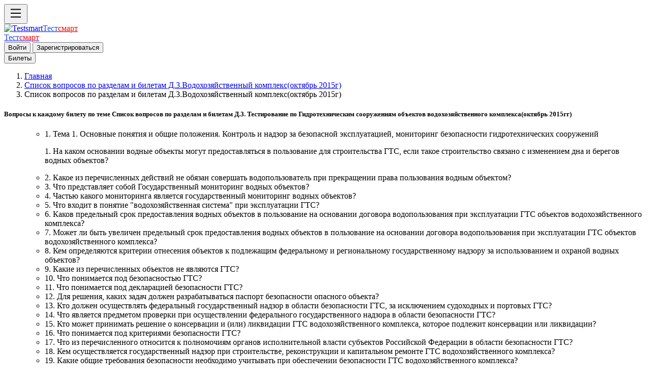

--- FILE ---
content_type: text/html; charset=UTF-8
request_url: https://testsmart.ru/literatura/147
body_size: 10933
content:
<!doctype html>
<html><head>
<meta charset="utf-8">
<meta http-equiv="X-UA-Compatible" content="IE=edge">
<meta name="viewport" content="width=device-width, initial-scale=1">
<title>Список вопросов по разделам и билетам Д.3.  Тестирование по Гидротехническим сооружениям объектов водохозяйственного комплекса(октябрь 2015гг) | Тестсмарт </title>
<meta name="description" content="Список вопросов по разделам и билетам © Ответы и ссылки на НТД подготовлены Владимировой  Надеждой Александровной  Сайт для самоподготовки к аттестации в Ростехнадзоре. ГС 103.10 (ГСП 103.10) - Подготовка и аттестация руководителей и специалистов организаций в области безопасности гидротехнических сооружений объектов водохозяйственного комплекса  ">
<meta name="keywords" content="Список вопросов по разделам и билетам Д.3, 2015г, Тестирование,  Гидротехническим, сооружениям, водохозяйственного, комплекса.">
<meta name="abstract" content="Сайт бесплатного  Online тестирования, охрана труда, электробезопасность, промышленная безопасность">
<meta name="subject" content="Оnline тестирование">
<meta name="robots" content="index, follow">
<meta name="revisit-after" content="1 day">
<meta name="language" content="Russian">
<meta name="generator" content="CrazyJoe CMS 3.1.0" />
<meta http-equiv="Content-Type" content="text/html; charset=utf-8">
<meta http-equiv="Last-Modified" content="">
<meta property="og:locale" content="ru_RU"/>
<meta property="og:type" content="article"/>
<meta property="og:title" content="Список вопросов по разделам и билетам Д.3.Водохозяйственный комплекс(октябрь 2015г) "/>
<meta property="og:description" content="Список вопросов по разделам и билетам © Ответы и ссылки на НТД подготовлены Владимировой  Надеждой Александровной  Сайт для самоподготовки к аттестации в Ростехнадзоре. ГС 103.10 (ГСП 103.10) - Подготовка и аттестация руководителей и специалистов организаций в области безопасности гидротехнических сооружений объектов водохозяйственного комплекса"/>
<meta property="og:image" content="https://testsmart.ru/apt/im/faq1.jpg/">
<meta property="og:url" content="https://testsmart.ru/"/>
<meta property="og:site_name" content="Сайт онлайн тестирования"/>
<meta property="og:locale" content="ru_RU"/>
<meta property="og:type" content="article"/>
<meta property="og:title" content="Список вопросов по разделам и билетам Д.3.Водохозяйственный комплекс(октябрь 2015г)  |Тестсмарт"/>
<meta property="og:description" content="Список вопросов по разделам и билетам © Ответы и ссылки на НТД подготовлены Владимировой  Надеждой Александровной  Сайт для самоподготовки к аттестации в Ростехнадзоре. ГС 103.10 (ГСП 103.10) - Подготовка и аттестация руководителей и специалистов организаций в области безопасности гидротехнических сооружений объектов водохозяйственного комплекса"/>
<meta property="og:image" content="https://testsmart.ru/apt/im/faq1.jpg"/>
<meta property="og:url" content="https://testsmart.ru/"/>
<meta property="og:site_name" content="Тестсмарт - сайт онлайн тестирования"/>
<meta name="twitter:card" content="summary">
<meta name="twitter:site" content="Crazyjoe">
<meta name="twitter:title" content="Список вопросов по разделам и билетам Д.3.Водохозяйственный комплекс(октябрь 2015г)  |Тестсмарт">
<meta name="twitter:description" content="Список вопросов по разделам и билетам © Ответы и ссылки на НТД подготовлены Владимировой  Надеждой Александровной  Сайт для самоподготовки к аттестации в Ростехнадзоре. ГС 103.10 (ГСП 103.10) - Подготовка и аттестация руководителей и специалистов организаций в области безопасности гидротехнических сооружений объектов водохозяйственного комплекса">
<meta name="twitter:image" content="https://testsmart.ru/apt/im/faq1.jpg">
<meta itemprop="name" content="Онлайн тестирование по промышленной безопасности.Тестсмарт."/>
<meta itemprop="description" content="Бесплатное тестирование по вопросам охраны труда, промышленной безопасности (тесты Ростехнадзора), электробезопасности. Онлайн проверка знаний."/>
<meta itemprop="image" content="https://testsmart.ru/apt/im/faq1.jpg"/>
<link rel="shortcut icon" href="/apt/im/favicon.svg" type="image/svg+xml">
<link rel="apple-touch-icon" sizes="57x57" href="/apt/im/apple-icon-57x57.png">
<link rel="apple-touch-icon" sizes="60x60" href="/apt/im/apple-icon-60x60.png">
<link rel="apple-touch-icon" sizes="72x72" href="/apt/im/apple-icon-72x72.png">
<link rel="apple-touch-icon" sizes="76x76" href="/apt/im/apple-icon-76x76.png">
<link rel="apple-touch-icon" sizes="114x114" href="/apt/im/apple-icon-114x114.png">
<link rel="apple-touch-icon" sizes="120x120" href="/apt/im/apple-icon-120x120.png">
<link rel="apple-touch-icon" sizes="144x144" href="/apt/im/apple-icon-144x144.png">
<link rel="apple-touch-icon" sizes="152x152" href="/apt/im/apple-icon-152x152.png">
<link rel="apple-touch-icon" sizes="180x180" href="/apt/im/apple-icon-180x180.png">
<link rel="icon" type="image/png" sizes="192x192"  href="/apt/im/android-icon-192x192.png">
<link rel="icon" type="image/png" sizes="32x32" href="/apt/im/favicon-32x32.png">
<link rel="icon" type="image/png" sizes="96x96" href="/apt/im/favicon-96x96.png">
<link rel="icon" type="image/png" sizes="16x16" href="/apt/im/favicon-16x16.png">
<link rel="manifest" href="/apt/im/manifest.json">
<link href="/apt/css/bootstrap.min.css" rel="stylesheet">
<link href="/apt/css/style.css" rel="stylesheet" type="text/css">
<!-- HTML5 shim and Respond.js for IE8 support of HTML5 elements and media queries -->
<!-- WARNING: Respond.js doesn't work if you view the page via file:// -->
<!--[if lt IE 9]>
      <script src="https://oss.maxcdn.com/html5shiv/3.7.2/html5shiv.min.js"></script>
      <script src="https://oss.maxcdn.com/respond/1.4.2/respond.min.js"></script>
    <![endif]-->
<!-- jQuery (necessary for Bootstrap's JavaScript plugins) -->
<script src="https://code.jquery.com/jquery.min.js"></script>
<!-- Include all compiled plugins (below), or include individual files as needed -->
<script src="/apt/js/bootstrap.min.js"></script>
<script>
  $(function () { 
    $("[data-toggle='tooltip']").tooltip(); 
  });
</script>  
<!-- Yandex.RTB -->
<script>window.yaContextCb=window.yaContextCb||[]</script>
<script src="https://yandex.ru/ads/system/context.js" async></script>
</head>
<body><div class="op d-flex flex-row bg-light fixed-top shadow-sm border-bottom"  tabindex="1">
<div id="logo" class="d-flex justify-content-start lkp">
<button class="btn btn-light" type="button" data-bs-toggle="offcanvas" data-bs-target="#offcanvasExample" aria-controls="offcanvasExample" ><svg xmlns="http://www.w3.org/2000/svg" width="30" height="30" fill="currentColor" class="bi bi-list" viewBox="0 0 16 16">
  <path fill-rule="evenodd" d="M2.5 12a.5.5 0 0 1 .5-.5h10a.5.5 0 0 1 0 1H3a.5.5 0 0 1-.5-.5zm0-4a.5.5 0 0 1 .5-.5h10a.5.5 0 0 1 0 1H3a.5.5 0 0 1-.5-.5zm0-4a.5.5 0 0 1 .5-.5h10a.5.5 0 0 1 0 1H3a.5.5 0 0 1-.5-.5z"/>
</svg></button>
</div>
<div class="d-flex justify-content-center ckp">
 
<div class="bdf">
  <a class="d-inline-flex link-body-emphasis text-decoration-none" href="/"><img src="/apt/im/fvh.png" class="imba" alt="Testsmart"><span class="fs-3" style="color: #1F50E8">Тест</span><span class="fs-3" style="color: #FF0000">смарт</span></a>
</div>
  <div class="fbd">
  <a class="d-inline-flex link-body-emphasis text-decoration-none btn-sm" href="/"><span class="fs-5 mt-2" style="color: #1F50E8">Тест</span><span class="fs-5  mt-2" style="color: #FF0000">смарт</span></a>

</div></div>

<div class="d-flex justify-content-end rkp" >
<div id="fdn">
               <button type="submit" class="btn btn-outline-primary  text-end" data-bs-toggle="modal" data-bs-target="#enter">Войти</button>
               <button type="submit" class="btn btn-outline-primary "data-bs-toggle="modal" data-bs-target="#reg" >Зарегистрироваться</button>
        </div>
        <div id="sen">
<button type="submit" class="btn btn-outline-secondary btn-sm" data-bs-toggle="modal" data-bs-target="#bil">
Билеты
</button>
</div></div>


</div>
<ol class="breadcrumb" id="gol">
  <li><a href="/">Главная</a></li>
  <li><a href="/literatura/147/">Список вопросов по разделам и билетам Д.3.Водохозяйственный комплекс(октябрь 2015г) </a></li>
  <li class="active">Список вопросов по разделам и билетам Д.3.Водохозяйственный комплекс(октябрь 2015г) </li>
</ol>

<div class="kt">
<div class="opt"></div>

<div  class="conteiner">
     <div class="row my-3">
<div class="lmen"></div>
<div class="tbl">
<div class="card p-3 m-3">
    <div class="card-header fs-4 bg-info">
    <h5><strong>Вопросы к каждому билету по теме Список вопросов по разделам и билетам Д.3.  Тестирование по Гидротехническим сооружениям объектов водохозяйственного комплекса(октябрь 2015гг)</strong> </h5>
  </div>
    <div class="card-body">
        <ul class="list-group fs-5">
 <ul class="typa list-group fs-6 nem">
    <li class="list-group-item ">1. Тема 1. Основные понятия и общие положения. Контроль и надзор за безопасной эксплуатацией, мониторинг безопасности гидротехнических сооружений<p>1. На каком основании водные объекты могут предоставляться в пользование для строительства ГТС, если такое строительство связано с изменением дна и берегов водных объектов? </li><li class="list-group-item ">2.  Какое из перечисленных действий не обязан совершать водопользователь при прекращении права пользования водным объектом? </li><li class="list-group-item ">3.  Что представляет собой Государственный мониторинг водных объектов? </li><li class="list-group-item ">4.  Частью какого мониторинга является государственный мониторинг водных объектов? </li><li class="list-group-item ">5.  Что входит в понятие "водохозяйственная система" при эксплуатации ГТС? </li><li class="list-group-item ">6.  Каков предельный срок предоставления водных объектов в пользование на основании договора водопользования при эксплуатации ГТС объектов водохозяйственного комплекса? </li><li class="list-group-item ">7.  Может ли быть увеличен предельный срок предоставления водных объектов в пользование на основании договора водопользования при эксплуатации ГТС объектов водохозяйственного комплекса? </li><li class="list-group-item ">8.  Кем определяются критерии отнесения объектов к подлежащим федеральному и региональному государственному надзору за использованием и охраной водных объектов? </li><li class="list-group-item ">9.  Какие из перечисленных объектов не являются ГТС? </li><li class="list-group-item ">10.  Что понимается под безопасностью ГТС? </li><li class="list-group-item ">11.  Что понимается под декларацией безопасности ГТС? </li><li class="list-group-item ">12.  Для решения, каких задач должен разрабатываться паспорт безопасности опасного объекта? </li><li class="list-group-item ">13.  Кто должен осуществлять федеральный государственный надзор в области безопасности ГТС, за исключением судоходных и портовых ГТС? </li><li class="list-group-item ">14.  Что является предметом проверки при осуществлении федерального государственного надзора в области безопасности ГТС? </li><li class="list-group-item ">15.  Кто может принимать решение о консервации и (или) ликвидации ГТС водохозяйственного комплекса, которое подлежит консервации или ликвидации? </li><li class="list-group-item ">16.  Что понимается под критериями безопасности ГТС? </li><li class="list-group-item ">17.  Что из перечисленного относится к полномочиям органов исполнительной власти субъектов Российской Федерации в области безопасности ГТС? </li><li class="list-group-item ">18.  Кем осуществляется государственный надзор при строительстве, реконструкции и капитальном ремонте ГТС водохозяйственного комплекса? </li><li class="list-group-item ">19.  Какие общие требования безопасности необходимо учитывать при обеспечении безопасности ГТС  водохозяйственного комплекса? </li><li class="list-group-item ">20.  Какой срок установлен для предоставления государственной услуги по согласованию Правил эксплуатации ГТС? </li><li class="list-group-item ">21.  Что из перечисленного не входит в обязанности собственника ГТС и эксплуатирующей организации? </li><li class="list-group-item ">22.  Что из перечисленного не входит в полномочия должностных лиц органов государственного надзора при проведении плановых проверок состояния ГТС водохозяйственного комплекса? </li><li class="list-group-item ">23.  Каким должен быть общий срок выездной проверки, осуществляемой Ростехнадзором в отношении одного субъекта малого предпринимательства в области безопасности ГТС? </li><li class="list-group-item ">24.  Имеют ли право лица, в отношении которых осуществляются мероприятия по федеральному государственному надзору в области безопасности ГТС, на возмещение вреда, причиненного при осуществлении государственного контроля (надзора)? </li><li class="list-group-item ">25.  Кем осуществляется страхование гражданской ответственности за причинение вреда жизни, здоровью физических лиц, имуществу физических и юридических лиц в результате аварии ГТС водохозяйственного комплекса? </li><li class="list-group-item ">26.  В каком случае вред, причиненный в результате нарушения законодательства о безопасности ГТС, подлежит возмещению? </li><li class="list-group-item ">27.  За счет каких средств осуществляется финансовое обеспечение гражданской ответственности в случае возмещения вреда, причиненного в результате аварии ГТС водохозяйственного комплекса (за исключением обстоятельств вследствие непреодолимой силы)? </li><li class="list-group-item ">28.  Кем устанавливается порядок возмещения вреда в случае, если затраты, необходимые для возмещения вреда, причиненного в результате аварии ГТС водохозяйственного комплекса, превышают сумму финансового обеспечения гражданской ответственности? </li><li class="list-group-item ">29.  Какие из перечисленных мероприятий входят в сферу применения Федерального закона от 27 декабря 2002 г. № 184-ФЗ "О техническом регулировании"? </li><li class="list-group-item ">30.  Кто финансирует и обеспечивает мероприятия по предупреждению чрезвычайных ситуаций и проведение аварийно-спасательных и других неотложных работ в чрезвычайных ситуациях? </li><li class="list-group-item ">31.  Кто и каким образом определяет границы зон чрезвычайной ситуации? </li><li class="list-group-item ">32.  Каким образом проводятся планирование и осуществление мероприятий по защите населения и территорий от чрезвычайных ситуаций? </li><li class="list-group-item ">33.  Что не входит в обязанности организаций в области защиты населения и территорий от чрезвычайных ситуаций? </li><li class="list-group-item ">34.  С кем согласовываются нормативные правовые акты определения границ зон экстренного оповещения населения? </li><li class="list-group-item ">35.  Какие гидротехнические сооружения относятся к опасным объектам, владельцы которых обязаны осуществлять обязательное страхование гражданской ответственности за причинение вреда в результате аварии на опасном объекте? </li><li class="list-group-item ">36.  Какой Федеральный закон регулирует отношения, связанные с обязательным страхованием гражданской ответственности владельца опасного объекта за причинение вреда в результате аварии на опасном объекте? </li><li class="list-group-item ">37.  К какому классу опасности относятся потенциально опасные объекты, аварии на которых могут являться источниками возникновения федеральных чрезвычайных ситуаций? </li><li class="list-group-item ">38.  К какому классу опасности относятся потенциально опасные объекты, аварии на которых могут являться источниками возникновения локальных чрезвычайных ситуаций? </li><li class="list-group-item ">39.  На сколько классов по степени опасности в зависимости от масштабов возникающих чрезвычайных ситуаций подразделяются потенциально опасные объекты? </li><li class="list-group-item ">40.  Какой срок действия страховых тарифов предусмотрен при обязательном страховании гражданской ответственности владельца ГТС  за причинение вреда в результате аварии? </li><li class="list-group-item ">41.  В каком объеме страховая компания возмещает вред, причиненный здоровью потерпевших в результате аварии на гидротехническом сооружении? </li><li class="list-group-item ">42.  На какой срок заключается договор обязательного страхования гражданской ответственности за причинение вреда в результате аварии на ГТС? </li><li class="list-group-item ">43.  В каком случае договор обязательного страхования не может быть расторгнут? </li><li class="list-group-item ">44.  Каким образом определяется размер страховой выплаты, причитающейся потерпевшему в счет возмещения вреда, причиненного имуществу в результате аварии ГТС на объекте промышленности? </li><li class="list-group-item ">45.  Что не обязан возмещать страховщик по договору обязательного страхования в результате аварии ГТС? </li><li class="list-group-item ">46.  В какой срок страхователь обязан сообщить страховщику об аварии на гидротехническом сооружении в соответствии с правилами обязательного страхования? </li><li class="list-group-item ">47.  Какой срок исковой давности по требованию об осуществлении компенсационных выплат в счет возмещения вреда, причиненного потерпевшим при аварии на гидротехническом сооружении, установлен законодательством Российской Федерации? </li><li class="list-group-item ">48.  В каких целях производится определение размера вреда, который может быть причинен жизни, здоровью физических лиц, имуществу физических и юридических лиц в результате аварии ГТС? </li><li class="list-group-item ">49.  Что является исходной информацией для определения размера вероятного вреда в результате аварии ГТС? </li><li class="list-group-item ">50.  Для каких прогнозируемых сценариев аварий ГТС  производится определение размера вероятного вреда? </li><li class="list-group-item ">51.  Какой из перечисленных прогнозов не учитывается при определении вероятного вреда от аварии ГТС? </li><li class="list-group-item ">52.  Какая величина вероятного вреда принимается при наличии у владельца ГТС двух и более ГТС? </li><li class="list-group-item ">53.  Какой документ оформляется на основании результатов определения вероятного вреда при аварии ГТС водохозяйственного комплекса? </li><li class="list-group-item ">54.  Что из перечисленного не содержит расчет вероятного вреда в результате аварии ГТС? </li><li class="list-group-item ">55.  С кем владелец ГТС должен согласовать расчет размера вероятного вреда? </li><li class="list-group-item ">56.  В какой срок владелец ГТС обязан представить в МЧС России экземпляр расчета вероятного вреда в результате аварии ГТС? </li><li class="list-group-item ">57.  Кем осуществляется контроль за соответствием состояния ГТС и зоны причинения вероятного вреда расчетным параметрам, исходя из которых определена величина финансового обеспечения? </li><li class="list-group-item ">58.  Каким образом определяется величина финансового обеспечения ответственности при наличии у собственника ГТС двух и более ГТС? </li><li class="list-group-item ">59.  Кто должен проводить расчет вероятного вреда, причиненного в результате аварии ГТС? </li><li class="list-group-item ">60.  На что не уполномочены федеральные органы исполнительной власти, осуществляющие государственный контроль (надзор)? </li><li class="list-group-item ">61.  С какой периодичностью должны проводиться плановые проверки соблюдения юридическим лицом в процессе осуществления деятельности обязательных требований? </li><li class="list-group-item ">62.  Какие меры административного наказания предусмотрены для должностных лиц за нарушение норм и правил безопасности ГТС? </li><li class="list-group-item ">63.  Какие меры административного наказания предусмотрены для юридических лиц за нарушение норм и правил безопасности ГТС? </li><li class="list-group-item ">64.  Какой из перечисленных классов не предусмотрен для ГТС? </li><li class="list-group-item ">65.  В каком случае для определения размера вреда применяется "Методика исчисления размера вреда, причиненного водным объектам вследствие нарушения водного законодательства"? </li><li class="list-group-item ">66.  С учетом каких факторов должно производиться исчисление размера вреда, причиненного водному объекту? </li><li class="list-group-item ">67. Тема 2. Декларация безопасности гидротехнического сооружения. Российский регистр гидротехнических сооружений, разрешение на эксплуатацию гидротехнического сооружения <br /><p>68. Что является основанием для внесения ГТС объектов промышленности в Регистр  ГТС и получения разрешения на эксплуатацию? </li><li class="list-group-item ">68.  В каком документе содержатся сведения о соответствии ГТС критериям безопасности? </li><li class="list-group-item ">69.  Кем составляется декларация безопасности ГТС после реконструкции и капитального ремонта? </li><li class="list-group-item ">70.  Кем составляется декларация безопасности проектируемых и строящихся ГТС? </li><li class="list-group-item ">71.  В каком из перечисленных случаев составлению декларации безопасности должно предшествовать обследование гидротехнических сооружений, организуемое их собственником или эксплуатирующей организацией, с обязательным участием представителей Ростехнадзора? </li><li class="list-group-item ">72.  Какие из перечисленных данных не включаются в декларацию безопасности ГТС? </li><li class="list-group-item ">73.  Какие сведения не содержатся в декларации безопасности гидротехнического сооружения и приложениях к ней? </li><li class="list-group-item ">74.  С какой периодичностью в орган надзора предоставляется декларация безопасности эксплуатируемого ГТС? </li><li class="list-group-item ">75.  В какой срок в орган надзора предоставляется декларация безопасности проектируемого ГТС? </li><li class="list-group-item ">76.  В какие сроки в орган надзора должна быть предоставлена декларация безопасности строящихся ГТС? </li><li class="list-group-item ">77.  Кем устанавливается перечень объектов, имеющих ГТС, подлежащие декларированию, и график представления деклараций безопасности ГТС? </li><li class="list-group-item ">78.  Кем предоставляется государственная услуга по утверждению декларации безопасности ГТС (за исключением судоходных и портовых ГТС)? </li><li class="list-group-item ">79.  Какой срок установлен для предоставления государственной услуги по утверждению декларации безопасности ГТС? </li><li class="list-group-item ">80.  Кто организует проведение государственной экспертизы декларации безопасности ГТС? </li><li class="list-group-item ">81.  В соответствии с чем проводится государственная экспертиза деклараций безопасности ГТС на стадии эксплуатации? </li><li class="list-group-item ">82.  Какой срок установлен для проведения государственной экспертизы декларации безопасности ГТС? </li><li class="list-group-item ">83.  Какой максимальный срок действия может быть установлен для декларации безопасности ГТС при ее утверждении? </li><li class="list-group-item ">84.  Кем утверждается декларация безопасности ГТС объектов промышленности? </li><li class="list-group-item ">85.  Кто определяет экспертные центры для проведения государственной экспертизы деклараций безопасности ГТС? </li><li class="list-group-item ">86.  Какой срок проведения государственной экспертизы деклараций безопасности ГТС установлен для экспертных комиссий? </li><li class="list-group-item ">87.  В каком случае заключение экспертной комиссии приобретает статус заключения государственной экспертизы декларации безопасности? </li><li class="list-group-item ">88.  На какой федеральный орган исполнительной власти возложено формирование и ведение Российского регистра ГТС? </li><li class="list-group-item ">89.  На основании какого документа вновь построенное гидротехническое сооружение вносится в Российский регистр гидротехнических сооружений? </li><li class="list-group-item ">90.  Какой максимальный срок установлен по внесению новой и уточнению содержащейся информации в Российском регистре гидротехнических сооружений? </li><li class="list-group-item ">91.  Какой федеральный орган исполнительной власти уполномочен предоставлять услугу по выдаче разрешения на эксплуатацию ГТС? </li><li class="list-group-item ">92.  Какой срок выдачи разрешения на эксплуатацию ГТС установлен Административным регламентом? </li><li class="list-group-item ">93.  Предоставление, каких документов для выдачи разрешения на эксплуатацию ГТС не вправе требовать Ростехнадзор и его территориальные органы от Заявителя? </li><li class="list-group-item ">94.  Кем осуществляются функции по контролю и надзору в сфере безопасного ведения работ, связанных с эксплуатацией ГТС водохозяйственного комплекса? </li><li class="list-group-item ">95.  В каком из перечисленных случаев заявителю может быть отказано в выдаче разрешения? </li><li class="list-group-item ">96.  Какой срок действия разрешения на эксплуатацию ГТС устанавливается Ростехнадзором (его территориальными органами)? </li><li class="list-group-item ">97.  Где должно храниться по одному экземпляру утвержденной декларации безопасности ГТС? </li><li class="list-group-item ">98.  Какой стаж работы по специальности и (или) опыт проведения экспертизы проектной документации в области строительства и эксплуатации ГТС должны иметь специалисты, включаемые в состав экспертных комиссий по проведению государственной экспертизы деклараций безопасности ГТС, поднадзорных Ростехнадзору? </li><li class="list-group-item ">99.  В течение, какого времени  должно проводиться обследование ГТС объектов водохозяйственного комплекса до представления декларации безопасности на экспертизу? </li><li class="list-group-item ">100.  Какие сведения, отражающие специфику эксплуатируемых ГТС объектов водохозяйственного комплекса, не  включаются в декларацию безопасности ГТС? </li><li class="list-group-item ">101.  Какие дополнительные  сведения  не нужно указывать в декларации безопасности ГТС при выводе ГТС объекта водохозяйственного комплекса из эксплуатации или консервации? </li><li class="list-group-item ">102.  Что из перечисленного должно быть определено при принятии решения о ликвидации или консервации ГТС объекта водохозяйственного комплекса? </li><li class="list-group-item ">103.  Какой срок отводится для общественного обсуждения о консервации или ликвидации ГТС (после размещения информации в общероссийских и (или) региональных государственных печатных изданиях и сети Интернет)? </li><li class="list-group-item ">104.  Каким документом определяется порядок мероприятий по консервации ГТС? </li><li class="list-group-item ">105.  Каким образом осуществляются мероприятия по ликвидации ГТС? </li></ul>   
</div></div></div><div class="rmen">


 <a class="btn btn-outline-primary m-1" id="knp" href="/literatura/147/1/">Билет 1</a> <a class="btn btn-outline-primary m-1" id="knp" href="/literatura/147/2/">Билет 2</a> <a class="btn btn-outline-primary m-1" id="knp" href="/literatura/147/3/">Билет 3</a> <a class="btn btn-outline-primary m-1" id="knp" href="/literatura/147/4/">Билет 4</a> <a class="btn btn-outline-primary m-1" id="knp" href="/literatura/147/5/">Билет 5</a> <a class="btn btn-outline-primary m-1" id="knp" href="/literatura/147/6/">Билет 6</a> <a class="btn btn-outline-primary m-1" id="knp" href="/literatura/147/7/">Билет 7</a> <a class="btn btn-outline-primary m-1" id="knp" href="/literatura/147/8/">Билет 8</a> <a class="btn btn-outline-primary m-1" id="knp" href="/literatura/147/9/">Билет 9</a> <a class="btn btn-outline-primary m-1" id="knp" href="/literatura/147/10/">Билет 10</a> <a class="btn btn-outline-primary m-1" id="knp" href="/literatura/147/11/">Билет 11</a></div> 
<div class="container" >
  <footer class="row row-cols-1 row-cols-sm-2 row-cols-md-5 py-5 my-5 border-top" id="footer">
    <div class="col mb-3">
      <a href="/" class="d-flex align-items-center mb-3 link-body-emphasis text-decoration-none">
        <svg class="bi me-2" width="40" height="32"><use xlink:href="#bootstrap"></use></svg>
      </a>
      <p class="text-body-secondary">© 2011-2026 All Rights Reserved.</p>
    </div>

    <div class="col mb-3">

    </div>

    <div class="col mb-3">
      <h5>Разделы</h5>
      <ul class="nav flex-column">
        <li class="nav-item mb-2"><a href="/" class="nav-link p-0 text-body-secondary">Главная</a></li>
        <li class="nav-item mb-2"><a href="/razdel/" class="nav-link p-0 text-body-secondary">Разделы</a></li>
        <li class="nav-item mb-2"><a href="/doc/" class="nav-link p-0 text-body-secondary">Документы</a></li>
        
        <li class="nav-item mb-2"><a href="/kontakt/" class="nav-link p-0 text-body-secondary">Контакты</a></li>
      </ul>
    </div>

    <div class="col mb-3">
      <h5>Сервисы</h5>
      <ul class="nav flex-column">
        <li class="nav-item mb-2"><a href="https://demo.testsmart.ru/" class="nav-link p-0 text-body-secondary">Для предприятий</a></li>
        <li class="nav-item mb-2"><a href="https://my.testsmart.ru/" class="nav-link p-0 text-body-secondary">Магазин</a></li>
        <li class="nav-item mb-2"><a href="https://mss.testsmart.ru/" class="nav-link p-0 text-body-secondary">Тестирование</a></li>
        <li class="nav-item mb-2"><a href="/ved/" class="nav-link p-0 text-body-secondary">Инструкции</a></li>
        
      </ul>
    </div>

    <div class="col mb-3">
      <h5>Полезные ссылки</h5>
      <ul class="nav flex-column">
        <li class="nav-item mb-2"><a href="https://gosnadzor.ru/" class="nav-link p-0 text-body-secondary">Ростехназор</a></li>
        <li class="nav-item mb-2"><a href="https://eisot.rosmintrud.ru/" class="nav-link p-0 text-body-secondary">Минтруда</a></li>
        <li class="nav-item mb-2"><a href="https://rostransnadzor.gov.ru/" class="nav-link p-0 text-body-secondary">Минтранспорта</a></li>
        <li class="nav-item mb-2"><a href="http://pravo.gov.ru/" class="nav-link p-0 text-body-secondary">Портал документов</a></li>
        <li class="nav-item mb-2"><a href="https://mchs.gov.ru" class="nav-link p-0 text-body-secondary">МЧС</a></li>
      </ul>
    </div>

  </footer>
</div>  
<footer class="containercol m-5" id="foott">
        <p class="text-muted">Copyright © 2011-2026 All Rights Reserved. Template by <a href="http://www.crazyjoe.ru/">"Crazy Joe"</a></p>
      </footer>
 <div style="display:none"><!--LiveInternet counter--><a href="https://www.liveinternet.ru/click"
target="_blank"><img id="licnt6E1A" width="88" height="15" style="border:0" 
title="LiveInternet: показано число посетителей за сегодня"
src="[data-uri]"
alt=""/></a><script>(function(d,s){d.getElementById("licnt6E1A").src=
"https://counter.yadro.ru/hit?t26.6;r"+escape(d.referrer)+
((typeof(s)=="undefined")?"":";s"+s.width+"*"+s.height+"*"+
(s.colorDepth?s.colorDepth:s.pixelDepth))+";u"+escape(d.URL)+
";h"+escape(d.title.substring(0,150))+";"+Math.random()})
(document,screen)</script><!--/LiveInternet-->   
<!-- Yandex.Metrika informer -->
<a href="https://metrika.yandex.ru/stat/?id=21637411&amp;from=informer"
target="_blank" rel="nofollow"><img src="https://informer.yandex.ru/informer/21637411/3_1_FFFFFFFF_EFEFEFFF_0_pageviews"
style="width:88px; height:31px; border:0;" alt="Яндекс.Метрика" title="Яндекс.Метрика: данные за сегодня (просмотры, визиты и уникальные посетители)" class="ym-advanced-informer" data-cid="21637411" data-lang="ru" /></a>
<!-- /Yandex.Metrika informer -->

<!-- Yandex.Metrika counter -->
<script type="text/javascript" >
   (function(m,e,t,r,i,k,a){m[i]=m[i]||function(){(m[i].a=m[i].a||[]).push(arguments)};
   m[i].l=1*new Date();
   for (var j = 0; j < document.scripts.length; j++) {if (document.scripts[j].src === r) { return; }}
   k=e.createElement(t),a=e.getElementsByTagName(t)[0],k.async=1,k.src=r,a.parentNode.insertBefore(k,a)})
   (window, document, "script", "https://mc.yandex.ru/metrika/tag.js", "ym");

   ym(21637411, "init", {
        clickmap:true,
        trackLinks:true,
        accurateTrackBounce:true
   });
</script>
<noscript><div><img src="https://mc.yandex.ru/watch/21637411" style="position:absolute; left:-9999px;" alt="" /></div></noscript>
<!-- /Yandex.Metrika counter -->
</div>
</body>
</html>
<div class="modal fade" id="enter" tabindex="-1" aria-labelledby="enterLabel" aria-hidden="true">
  <div class="modal-dialog">
    <div class="modal-content">
      <div class="modal-header">
        <h1 class="modal-title fs-5" id="r">Вход</h1>
        <button type="button" class="btn-close" data-bs-dismiss="modal" aria-label="Закрыть"></button>
      </div>
      <div class="modal-body">
        <form>
  <div class="row mb-3">
    <label for="inputEmail3" class="col-sm-2 col-form-label">Эл. почта</label>
    <div class="col-sm-10">
      <input type="email" class="form-control" id="inputEmail3">
    </div>
  </div>
  <div class="row mb-3">
    <label for="inputPassword3" class="col-sm-2 col-form-label">Пароль</label>
    <div class="col-sm-10">
      <input type="password" class="form-control" id="inputPassword3">
    </div>
  </div>

  <div class="row mb-3">
    <div class="col-sm-10 offset-sm-2">
      <div class="form-check">
        <input class="form-check-input" type="checkbox" id="gridCheck1">
        <label class="form-check-label" for="gridCheck1">
          Запомнить меня
        </label>
      </div>
     
    </div>
  </div>
  <button type="submit" class="btn btn-primary">Войти</button>
</form>
<div class="input-group-text m-2" id="btnGroupAddon1"><a href="/reg/">Регистрация.</a></div>
      </div>

    </div>
  </div>
</div>
<div class="modal fade" id="reg" tabindex="-1" aria-labelledby="regLabel" aria-hidden="true">
  <div class="modal-dialog">
    <div class="modal-content">
      <div class="modal-header">
        <h1 class="modal-title fs-5" id="regLabel">Регистрация</h1>
        <button type="button" class="btn-close" data-bs-dismiss="modal" aria-label="Закрыть"></button>
      </div>
      <div class="modal-body">
<p>&nbsp;</p>
    <div class="card">
    <div class="card-header">
     <h5 align="center">Регистрация в системе</h5>
     </div>
 <p>&nbsp;</p>
<div id="ent"><form method="post">
  <div class="input-group-text" id="btnGroupAddon1">Заполните поля</div>
   <br>
<div class="input-group">
  <div class="input-group-text" id="btnGroupAddon1">Логин:</div>
  <input class="form-control" name="login" placeholder="Логин" type="text">
</div>
 <br>
 <div class="input-group">
  <div class="input-group-text" id="btnGroupAddon1">Пароль:</div>
  <input name="password" class="form-control" placeholder="Пароль" type="password">
</div> 
<br>
<div class="input-group">
  <div class="input-group-text" id="btnGroupAddon1">E-mail:</div>
  <input class="form-control" name="email" placeholder="E-mail" type="text">
</div>
 <p>&nbsp;</p>
 <button type="submit" name="submit" value="Зарегистрироваться" class="btn btn-primary btn-block ">Зарегистрироваться</button><p>&nbsp;</p>
<div class="input-group">
      <div class="input-group-text" id="btnGroupAddon1">
        <input name="save" value="1" type="checkbox">
      </div><div class="input-group-text" id="btnGroupAddon1">Оповещать о новостях.</div>
      <div class="input-group-text" id="btnGroupAddon1"><a href="/enter/">Войти.</a></div> 
</div> <p>&nbsp;</p>

   
</form>
</div>
</div>
  </div></div></div> </div>
<div class="modal fade" id="bil" tabindex="-1" aria-labelledby="bilLabel" aria-hidden="true">
  <div class="modal-dialog">
    <div class="modal-content">
      <div class="modal-header">
        <h1 class="modal-title fs-5" id="r">Билеты</h1>
        <button type="button" class="btn-close" data-bs-dismiss="modal" aria-label="Закрыть"></button>
      </div>
      <div class="modal-body">
        <a class="btn btn-outline-primary m-1" id="knp" href="/literatura/147/1/">Билет 1</a> <a class="btn btn-outline-primary m-1" id="knp" href="/literatura/147/2/">Билет 2</a> <a class="btn btn-outline-primary m-1" id="knp" href="/literatura/147/3/">Билет 3</a> <a class="btn btn-outline-primary m-1" id="knp" href="/literatura/147/4/">Билет 4</a> <a class="btn btn-outline-primary m-1" id="knp" href="/literatura/147/5/">Билет 5</a> <a class="btn btn-outline-primary m-1" id="knp" href="/literatura/147/6/">Билет 6</a> <a class="btn btn-outline-primary m-1" id="knp" href="/literatura/147/7/">Билет 7</a> <a class="btn btn-outline-primary m-1" id="knp" href="/literatura/147/8/">Билет 8</a> <a class="btn btn-outline-primary m-1" id="knp" href="/literatura/147/9/">Билет 9</a> <a class="btn btn-outline-primary m-1" id="knp" href="/literatura/147/10/">Билет 10</a> <a class="btn btn-outline-primary m-1" id="knp" href="/literatura/147/11/">Билет 11</a>
      </div>

    </div>
  </div>
</div>
<div class="offcanvas offcanvas-start d-flex flex-column flex-shrink-0 p-3 bg-body-tertiary" tabindex="-1" id="offcanvasExample" aria-labelledby="offcanvasExampleLabel">
  <div class="offcanvas-header">
    <h5 class="offcanvas-title" id="offcanvasExampleLabel"><a class="d-inline-flex link-body-emphasis text-decoration-none" href="/"><img src="/apt/im/fvh.png" class="imba" alt="Testsmart"><span class="fs-3" style="color: #1F50E8">Тест</span><span class="fs-3" style="color: #FF0000">смарт</span></a></h5>
    <button type="button" class="btn-close" data-bs-dismiss="offcanvas" aria-label="Закрыть"></button>
  </div>
  <div class="offcanvas-body">
        <div class="nem">
        <ul class="nav nav-pills flex-column mb-auto">
          <li class="nav-item">
          <a href="/" class="nav-link link-body-emphasis fs-5"><img src="/apt/im/hm.png" width="18px" alt="Home"> Главная</a>
          </li>
          <li>
            <a href="/razdel/" class="nav-link link-body-emphasis fs-5"><img src="/apt/im/raz.png" width="18px" alt="Part"> Разделы</a>
          </li>
             <li >
            <a  href="/doc/" class="nav-link link-body-emphasis fs-5"><img src="/apt/im/doc.png" width="18px" alt="Documents"> Документы</a>
          </li>
          <li >
            <a  href="/quest/" class="nav-link link-body-emphasis fs-5"><img src="/apt/im/quest.png" width="18px" alt="Вопросы"> Вопросы</a>
          </li>          
          <li>
            <a href="/ved/" class="nav-link link-body-emphasis fs-5"><img src="/apt/im/ssil.png" width="18px" alt="Ssilki"> Полезные ссылки  </a>
          </li>       
          
             <li>
            <a href="https://my.testsmart.ru/" class="nav-link link-body-emphasis fs-5"><img src="/apt/im/bilet.png" width="18px" alt="Ssilki"> Билеты с ответами</a>
          </li>
             <li>
            <a href="https://ms.testsmart.ru/" class="nav-link link-body-emphasis fs-5"><img src="/apt/im/test.png" width="18px" alt="Ssilki"> Платное тестирование</a>
          </li>
             <li>
            <a href="https://demo.testsmart.ru/" class="nav-link link-body-emphasis fs-5"><img src="/apt/im/pred.png" width="18px" alt="Ssilki"> Для предприятий</a>
          </li>
                     <li>
          <a  href="https://ms.testsmart.ru/phone/"class="nav-link link-body-emphasis fs-5"><img src="/apt/im/phn.png" width="18px" alt="Mobile"> Мобильная версия</a>
           </li>
           <li >
            <a  href="/kontakt/" class="nav-link link-body-emphasis fs-5"><img src="/apt/im/ma.png" width="18px" alt="Mail"> Контакты</a>
          </li>
        </ul> 

  </div>
</div>
</div>     

